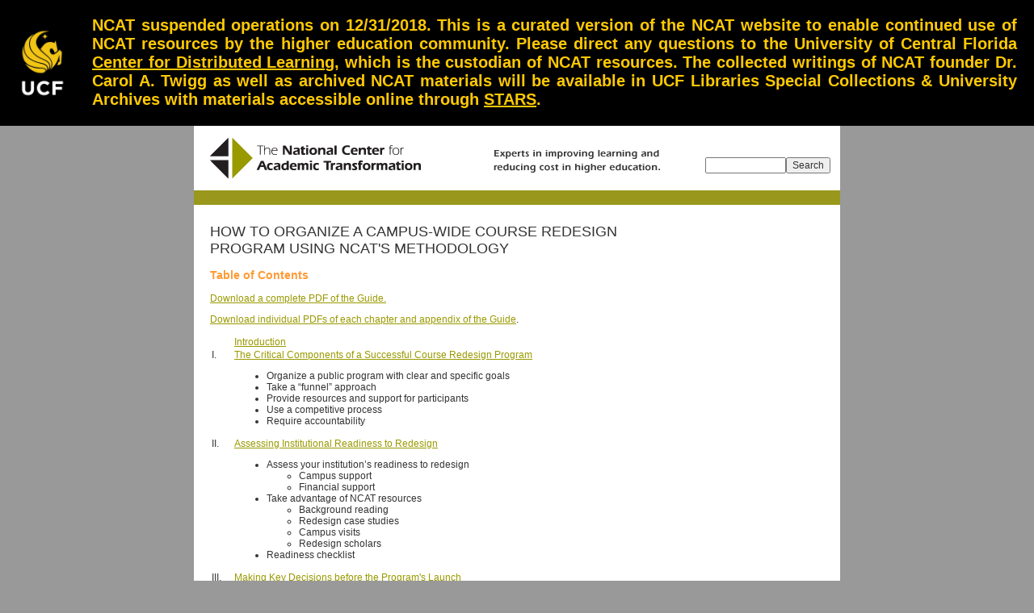

--- FILE ---
content_type: text/html
request_url: https://www.thencat.org/Guides/Campus/CW_TOC.html
body_size: 4583
content:
<html><!-- InstanceBegin template="/Templates/NCAT_wo_Callout.dwt" codeOutsideHTMLIsLocked="false" -->
<head>
<link rel="stylesheet" type="text/css" href="/styles.css">
<!-- InstanceBeginEditable name="doctitle" -->
<title>How to Organize A Campuswide Course Redesign Program Using NCAT's Methodology</title>
<!-- InstanceEndEditable --><meta http-equiv="Content-Type" content="text/html; charset=iso-8859-1">
<style type="text/css">
<!--
body {
	background-color: #999999;
}
.BodyCopy {
	font-size: 12px;
	font-family: Arial, Helvetica, sans-serif;
	color: #333333;
}
a:link {
	color: #999900;
}
a:visited {
	color: #0076AD;
}
a:hover {
	color: #FF9900;
}
.BodyCopyBold {font-size: 12px; font-family: Arial, Helvetica, sans-serif; color: #333333; font-weight: bold; }
.Subhead {font-size: 14px; font-family: Arial, Helvetica, sans-serif; color: #FF9933; font-weight: bold; }
.Headline {font-size: 18px; font-family: Arial, Helvetica, sans-serif; color: #333333; font-weight: normal; }
.style3 {font-size: 10px}
-->
</style>
<script language="JavaScript" type="text/JavaScript">
<!--
function MM_preloadImages() { //v3.0
  var d=document; if(d.images){ if(!d.MM_p) d.MM_p=new Array();
    var i,j=d.MM_p.length,a=MM_preloadImages.arguments; for(i=0; i<a.length; i++)
    if (a[i].indexOf("#")!=0){ d.MM_p[j]=new Image; d.MM_p[j++].src=a[i];}}
}

function MM_swapImgRestore() { //v3.0
  var i,x,a=document.MM_sr; for(i=0;a&&i<a.length&&(x=a[i])&&x.oSrc;i++) x.src=x.oSrc;
}

function MM_findObj(n, d) { //v4.01
  var p,i,x;  if(!d) d=document; if((p=n.indexOf("?"))>0&&parent.frames.length) {
    d=parent.frames[n.substring(p+1)].document; n=n.substring(0,p);}
  if(!(x=d[n])&&d.all) x=d.all[n]; for (i=0;!x&&i<d.forms.length;i++) x=d.forms[i][n];
  for(i=0;!x&&d.layers&&i<d.layers.length;i++) x=MM_findObj(n,d.layers[i].document);
  if(!x && d.getElementById) x=d.getElementById(n); return x;
}

function MM_swapImage() { //v3.0
  var i,j=0,x,a=MM_swapImage.arguments; document.MM_sr=new Array; for(i=0;i<(a.length-2);i+=3)
   if ((x=MM_findObj(a[i]))!=null){document.MM_sr[j++]=x; if(!x.oSrc) x.oSrc=x.src; x.src=a[i+2];}
}
//-->
</script>
<!-- InstanceBeginEditable name="head" --><!-- InstanceEndEditable -->
<!-- Google Tag Manager -->
<script>(function(w,d,s,l,i){w[l]=w[l]||[];w[l].push({'gtm.start':
new Date().getTime(),event:'gtm.js'});var f=d.getElementsByTagName(s)[0],
j=d.createElement(s),dl=l!='dataLayer'?'&l='+l:'';j.async=true;j.src=
'https://www.googletagmanager.com/gtm.js?id='+i+dl;f.parentNode.insertBefore(j,f);
})(window,document,'script','dataLayer','GTM-WKGQFS7');</script>
<!-- End Google Tag Manager -->
</head>
<body>
<!-- Google Tag Manager (noscript) -->
<noscript><iframe src="https://www.googletagmanager.com/ns.html?id=GTM-WKGQFS7"
height="0" width="0" style="display:none;visibility:hidden"></iframe></noscript>
<!-- End Google Tag Manager (noscript) -->

			<div class="banner">
				<img src="/TheTab_KGrgb_300ppi.png" width="80">
				<h4>NCAT suspended operations on 12/31/2018. This is a curated version of the NCAT website to enable continued use of NCAT resources by the higher education community. Please direct any questions to the University of Central Florida <a href="https://cdl.ucf.edu/">Center for Distributed Learning</a>, which is the custodian of NCAT resources. The collected writings of NCAT founder Dr. Carol A. Twigg as well as archived NCAT materials will be available in UCF Libraries Special Collections & University Archives with materials accessible online through <a href="https://stars.library.ucf.edu/">STARS</a>.</h4>
			</div>

<!-- ImageReady Slices (NCAT_Home.psd) -->

<table width="800" height="546" border="0" align="center" cellpadding="0" cellspacing="0" id="Table_01">

	<tr>
		<td colspan="9" rowspan="2" align="left" valign="top" bgcolor="#FFFFFF">
			<a href="../../index.html"><img src="../../Home_Page/images/NCAT_Home_01.gif" alt="" name="home1" width="633" height="80" border="0" id="home1"></a></td>
		<td colspan="4" align="left" valign="top" bgcolor="#FFFFFF">
			<img src="../../Home_Page/images/NCAT_Home_02.gif" alt="" name="home2" width="167" height="32" id="home2"></td>
	</tr>
	<tr>
		<td height="41" colspan="4" align="left" valign="top" bgcolor="#FFFFFF"><form action="http://siteLevel.whatUseek.com/query.go" method="get" name="Query" target="_self" id="Query">
		  <font size="4" face="Arial,Helvetica,Geneva,Swiss,SunSans-Regular">
		  <table border="0" cellpadding="0" cellspacing="0">
            <tr align="center">
              <td align="center">
                <table cellspacing=0 cellpadding=0 border=0>
                  <tr>
                    <td align="center" valign="middle" nowrap class="BodyCopy"><font face="Arial,Helvetica,Geneva,Swiss,SunSans-Regular" size="3">
                      <input name="query" type="text" class="BodyCopy" size="12" maxlength="100">
                    </font></td>
                    <td valign="middle" align="right"><font face="Arial,Helvetica,Geneva,Swiss,SunSans-Regular"><small><b>
                      <input name="B1" type="submit" class="BodyCopy" value="Search">
                    </b></small></font></td>
                  </tr>
                  <!--LB-->
                  <!--/LB-->
              </table></td>
            </tr>
          </table>
		  </font><font face="Arial,Helvetica,Geneva,Swiss,SunSans-Regular"><span class="style3"><font face="Arial,Helvetica,Geneva,Swiss,SunSans-Regular"><font face="Arial,Helvetica,Geneva,Swiss,SunSans-Regular"><font face="Arial,Helvetica,Geneva,Swiss,SunSans-Regular">
          <input type=hidden name=crid value=56845b636f98b8f8>
		  </font></font></font></span></font><span class="style3">         
		  </span>
		</form>			</td>
	</tr>
<tr> 
    <td colspan="100%" style="background-color: #99981d;">&nbsp;</td>
</tr>
	<tr>
		<td colspan="13" align="left" valign="top" bgcolor="#FFFFFF">
			<img src="../../Home_Page/images/NCAT_Home_10.gif" alt="" name="home10" width="800" height="23" id="home10"></td>
	</tr>
	<tr>
	  <td align="left" valign="top" bgcolor="#FFFFFF">
		  <img src="../../Home_Page/images/NCAT_Home_11.gif" alt="" name="home11" width="20" height="358" id="home11"></td>
	  <td height="358" colspan="7" align="left" valign="top" bgcolor="#FFFFFF" class="BodyCopy"><!-- InstanceBeginEditable name="Copy Block" -->
      <p><strong class="Headline">HOW TO ORGANIZE A CAMPUS-WIDE COURSE REDESIGN  PROGRAM USING NCAT'S METHODOLOGY</strong></p>
      <p class="Subhead">Table of Contents</p>
      <p class="BodyCopy"><a href="How to Organize a Campus-Wide Course Redesign.pdf">Download a complete PDF of the Guide.</a></p>
      <p class="BodyCopy"><a href="CW_PDF_TOC.html">Download individual PDFs of each chapter and appendix of the Guide</a>.</p>
      <table width="585" border="0" cellpadding="0">
        <tr>
          <td valign="top" class="BodyCopy">&nbsp;</td>
          <td valign="top" class="BodyCopy"><p><a href="CWIntro.html">Introduction</a></p></td>
        </tr>
        <tr>
          <td width="26" valign="top" class="BodyCopy">I.</td>
          <td width="553" valign="top" class="BodyCopy"><a href="CWChapterI.html">The Critical Components of a Successful Course Redesign Program<br>
          </a>
            <ul>
              <li>Organize a public program with clear and  specific goals</li>
              <li>Take a &ldquo;funnel&rdquo; approach</li>
              <li>Provide resources and support for participants</li>
              <li>Use a competitive process</li>
              <li>Require accountability<br>
              </li>
            </ul></td>
        </tr>
        <tr>
          <td valign="top" class="BodyCopy">II.</td>
          <td valign="top" class="BodyCopy"><a href="CWChapterII.html">Assessing Institutional Readiness to Redesign<br>
          </a>
            <ul>
              <li>Assess your institution&rsquo;s readiness to redesign </li>
              <ul>
                <li>Campus support</li>
                <li>Financial support</li>
              </ul>
              <li>Take advantage of NCAT resources </li>
              <ul>
                <li>Background reading </li>
                <li>Redesign case studies</li>
                <li>Campus visits </li>
                <li>Redesign scholars </li>
              </ul>
              <li>Readiness checklist<br>
              </li>
            </ul></td>
        </tr>
        <tr>
          <td valign="top" class="BodyCopy">III.</td>
          <td valign="top" class="BodyCopy"><a href="CWChapterIII.html">Making Key Decisions before the Program's Launch<br>
          </a>
            <ul>
              <li>Develop a Call to Participate and Application  Guidelines</li>
              <li>Make decisions about necessary elements of the  program</li>
              <li>Make decisions about optional elements of the  program </li>
              <li>Key decisions checklist<br>
              </li>
          </ul></td>
        </tr>
        <tr>
          <td valign="top" class="BodyCopy">IV.</td>
          <td valign="top" class="BodyCopy"><a href="CWChapterIV.html">Developing a Plan of Work</a>
            <ul>
              <li>Establish a program timeline</li>
              <li>Develop a publicity plan</li>
              <li>Create a program website</li>
          </ul></td>
        </tr>
        <tr>
          <td valign="top" class="BodyCopy">V.</td>
          <td valign="top" class="BodyCopy"><a href="CWChapterV.html">Building Awareness and Capacity<br>
          </a>
            <ul>
              <li>Get campus leadership on board</li>
              <li>Announce the new initiative</li>
              <li>Distribute the Call to Participate</li>
              <li>Distribute the Application Guidelines</li>
              <li>Plan and conduct Workshop I: An Orientation to  Course Redesign<a href="CWChapterV.html"><br>
              </a></li>
            </ul></td>
        </tr>
        <tr>
          <td valign="top" class="BodyCopy">VI.</td>
          <td valign="top" class="BodyCopy"><a href="CWChapterVI.html">Assessing Course Readiness<br>
          </a>
            <ul>
              <li>Require applicants to establish course redesign  teams</li>
              <li>Require applicants to complete the readiness  instrument as a team</li>
              <li>Review responses to the readiness instrument<br>
              </li>
            </ul></td>
        </tr>
        <tr>
          <td valign="top" class="BodyCopy">VII.</td>
          <td valign="top" class="BodyCopy"><a href="CWChapterVII.html">Preparing Teams to Submit Strong Proposals<br>
          </a>
            <ul>
              <li>Plan and conduct Workshop II: Developing the  Course Redesign Proposal</li>
              <li>Provide ongoing consultation as teams develop  project plans<br>
              </li>
            </ul></td>
        </tr>
        <tr>
          <td valign="top" class="BodyCopy">VIII.</td>
          <td valign="top" class="BodyCopy"><a href="CWChapterVIII.html">Selecting Proposals That Will Succeed<br>
          </a>
            <ul>
              <li>Require very specific plans before grant awards  are made</li>
              <li>Characteristics of a proposal rated 1 (Should Be  Accepted)</li>
              <li>Characteristics of a proposal rated 2 (Needs  Further Clarification before Accepting)</li>
              <li>Characteristics of a proposal rated 3 (Should  Not Be Accepted)<a href="CWChapterVIII.html"><br>
              </a></li>
            </ul></td>
        </tr>
        <tr>
          <td valign="top" class="BodyCopy">IX.</td>
          <td valign="top" class="BodyCopy"><a href="CWChapterIX.html">Monitoring the Redesign Implementations<br>
          </a>
            <ul>
              <li>Monitor the planning and development phase</li>
              <li>Monitor the pilot implementation</li>
              <li>Conduct Workshop III: Mid-Course Sharing </li>
              <li>Monitor redesign plan revisions </li>
              <li>Monitor the full implementation</li>
              <li>Collect and review final reports</li>
              <li>Conduct Workshop IV: Assessing the Results </li>
              <li>Conduct a program evaluation</li>
            </ul></td>
        </tr>
        <tr>
          <td valign="top" class="BodyCopy">X.</td>
          <td valign="top" class="BodyCopy"><a href="CWChapterX.html">Maintaining Consensus and Ensuring Sustainability<br>
          </a>
            <ul>
              <li>Initial and ongoing faculty consensus about the  redesign</li>
              <li>Initial and ongoing consensus among campus  offices</li>
              <li>Initial and ongoing consensus among senior  administrators</li>
              <li>Ensuring Sustainability: The Fundamentals </li>
              <ul>
                <li>Executive leadership</li>
                <li>Faculty leadership</li>
                <li>Ongoing data collection</li>
                <li>Ongoing communication</li>
                <li>Orientation of new personnel</li>
                <li>Financial plan </li>
              </ul>
              <li>Sustainability checklist<br>
              <a href="CWChapterX.html">            </a></li>
            </ul></td>
        </tr>
        <tr>
          <td valign="top" class="BodyCopy">XI.</td>
          <td valign="top" class="BodyCopy"><a href="CWChapterXI.html">Building Capacity and Scaling Initial Success<br>
          </a>
            <ul>
              <li>Publicize the  results of the course redesign initiative </li>
              <li>Conduct a second  round of the course redesign initiative </li>
              <li>Be more purposeful  and actively involved in generating course redesign project possibilities</li>
              <li>Build on what was  learned in the initiative to revise campus policies and procedures</li>
              <li>Conduct further  studies on issues that emerged from the initiative </li>
              <li>Require course redesign as part of the campus  resource allocation strategy<br>
              </li>
          </ul></td>
        </tr>
        <tr>
          <td valign="top" class="BodyCopy">&nbsp;</td>
          <td valign="top" class="BodyCopy">&nbsp;</td>
        </tr>
        <tr>
          <td valign="top" class="BodyCopy">&nbsp;</td>
          <td valign="top" class="BodyCopy">Appendices:</td>
        </tr>
        <tr>
          <td valign="top" class="BodyCopy">&nbsp;</td>
          <td valign="top" class="BodyCopy">&nbsp;</td>
        </tr>
        <tr>
          <td valign="top" class="BodyCopy">A.</td>
          <td valign="top" class="BodyCopy"><a href="Appendices/Plan of Work.html">Plan of Work</a></td>
        </tr>
        <tr>
          <td valign="top" class="BodyCopy">B.</td>
          <td valign="top" class="BodyCopy"><a href="Appendices/Publicity Plan.html">Publicity Plan</a></td>
        </tr>
        <tr>
          <td valign="top" class="BodyCopy">C.</td>
          <td valign="top" class="BodyCopy"><a href="Appendices/Call to Participate.html">Call to Participate</a></td>
        </tr>
        <tr>
          <td valign="top" class="BodyCopy">D.</td>
          <td valign="top" class="BodyCopy"><a href="Appendices/Application Guidelines.html">Application Guidelines</a></td>
        </tr>
        <tr>
          <td valign="top" class="BodyCopy">E.</td>
          <td valign="top" class="BodyCopy"><a href="Appendices/WorkshopI-Agenda.html">Workshop I Agenda</a></td>
        </tr>
        <tr>
          <td valign="top" class="BodyCopy">F.</td>
          <td valign="top" class="BodyCopy"><a href="Appendices/WorkshopII-Homework.html">Workshop II Homework</a></td>
        </tr>
        <tr>
          <td valign="top" class="BodyCopy">G.</td>
          <td valign="top" class="BodyCopy"><a href="Appendices/Workshop Logistics.html">Workshop Logistics</a></td>
        </tr>
        <tr>
          <td valign="top" class="BodyCopy">H.</td>
          <td valign="top" class="BodyCopy"><a href="Appendices/WorkshopII-Agenda.html">Workshop II Agenda</a></td>
        </tr>
        <tr>
          <td valign="top" class="BodyCopy">I.</td>
          <td valign="top" class="BodyCopy"><a href="Appendices/Invitation-WorkshopIII.html">Workshop III Invitation</a></td>
        </tr>
        <tr>
          <td valign="top" class="BodyCopy">J.</td>
          <td valign="top" class="BodyCopy"><a href="Appendices/WorkshopIII-Agenda.html">Workshop III Agenda</a></td>
        </tr>
        <tr>
          <td valign="top" class="BodyCopy">K.</td>
          <td valign="top" class="BodyCopy"><a href="Appendices/Invitation-WorkshopIV.html">Workshop IV Invitation</a></td>
        </tr>
        <tr>
          <td valign="top" class="BodyCopy">L.</td>
          <td valign="top" class="BodyCopy"><a href="Appendices/WorkshopIV-Agenda.html">Workshop IV Agenda</a></td>
        </tr>
        <tr>
          <td valign="top" class="BodyCopy">M.</td>
          <td valign="top" class="BodyCopy"><a href="Appendices/Final Report Format.html">Final Report Format</a></td>
        </tr>
        <tr>
          <td valign="top" class="BodyCopy"><p>N.</p></td>
          <td valign="top" class="BodyCopy"><a href="Appendices/Program Evaluation.html">Program Evaluation </a></td>
        </tr>
      </table>
      <p class="BodyCopyBold">&nbsp;</p>
	  <!-- InstanceEndEditable -->
	    <p>&nbsp;</p>
      </td>
	  <td align="left" valign="top" bgcolor="#FFFFFF">
		  <img src="../../Home_Page/images/NCAT_Home_13.gif" alt="" name="home13" width="20" height="358" id="home13"></td>
		<td height="111" colspan="3" align="left" valign="top" bgcolor="#FFFFFF" class="BodyCopy"><!-- InstanceBeginEditable name="News and Updates" --><!-- InstanceEndEditable --> </td>
	    <td align="left" valign="top" bgcolor="#FFFFFF">
			<img src="../../Home_Page/images/NCAT_Home_15.gif" alt="" name="home15" width="20" height="358" id="home15"></td>
	</tr>
	
	<tr>
		<td>
			<img src="../../Home_Page/images/spacer.gif" width="20" height="1" alt=""></td>
		<td>
			<img src="../../Home_Page/images/spacer.gif" width="40" height="1" alt=""></td>
		<td>
			<img src="../../Home_Page/images/spacer.gif" width="72" height="1" alt=""></td>
		<td>
			<img src="../../Home_Page/images/spacer.gif" width="114" height="1" alt=""></td>
		<td>
			<img src="../../Home_Page/images/spacer.gif" width="120" height="1" alt=""></td>
		<td>
			<img src="../../Home_Page/images/spacer.gif" width="32" height="1" alt=""></td>
		<td>
			<img src="../../Home_Page/images/spacer.gif" width="69" height="1" alt=""></td>
		<td>
			<img src="../../Home_Page/images/spacer.gif" width="146" height="1" alt=""></td>
		<td>
			<img src="../../Home_Page/images/spacer.gif" width="20" height="1" alt=""></td>
		<td>
			<img src="../../Home_Page/images/spacer.gif" width="52" height="1" alt=""></td>
		<td>
			<img src="../../Home_Page/images/spacer.gif" width="75" height="1" alt=""></td>
		<td>
			<img src="../../Home_Page/images/spacer.gif" width="20" height="1" alt=""></td>
		<td>
			<img src="../../Home_Page/images/spacer.gif" width="20" height="1" alt=""></td>
	</tr>
</table>
<!-- End ImageReady Slices -->
<p>&nbsp;</p>
</body>
<!-- InstanceEnd --></html>

--- FILE ---
content_type: text/css
request_url: https://www.thencat.org/styles.css
body_size: 429
content:
body {
	margin: 0;
}

/* UCF NOTIFICATION BANNER */

.banner { 
	width: 100%;
	height: auto;
	padding: 0px;
	margin: 0;
	background-color: black;
	color: #ffc904;
	text-align: justify;
	overflow: auto;
	display: flex;
	flex-direction: row;
	align-items: center;
}

.banner img {
	margin: 0px 12px 0px 12px;
}

.banner h4 {
	padding: 20px 21px 21px 10px;
	margin: 0;
	font-family: Arial,Helvetica,Geneva,Swiss,SunSans-Regular;
	font-size: 20px;
}

.banner a:link, .banner a:visited {
	text-decoration: underline;
	color: #ffc904;
}

.banner a:hover {
	color: white;
}